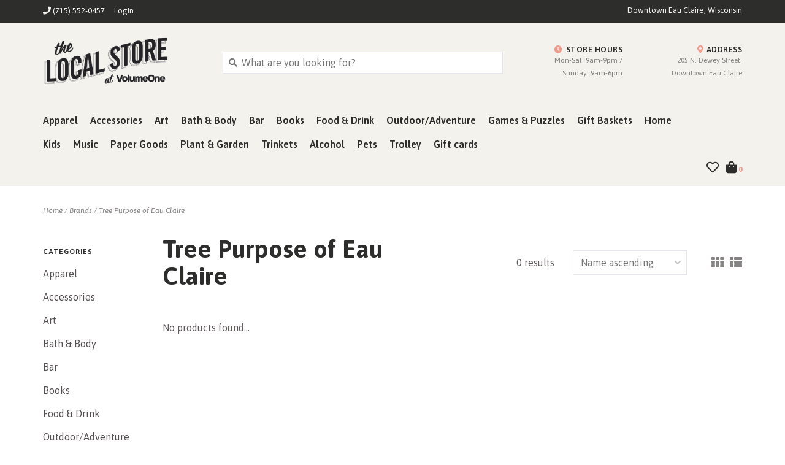

--- FILE ---
content_type: text/javascript;charset=utf-8
request_url: https://www.thelocalstore.org/services/stats/pageview.js
body_size: -414
content:
// SEOshop 21-01-2026 17:37:13